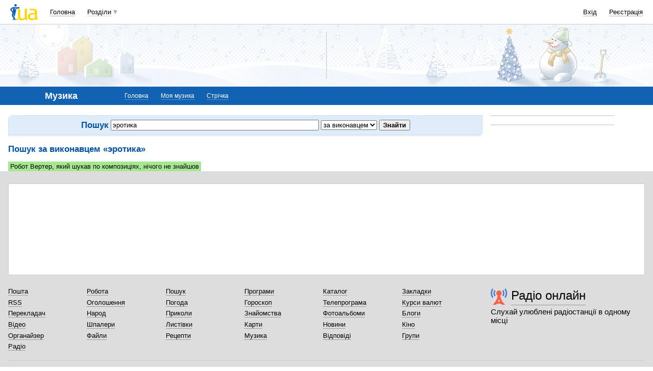

--- FILE ---
content_type: text/html; charset=utf-8
request_url: https://www.google.com/recaptcha/api2/aframe
body_size: 146
content:
<!DOCTYPE HTML><html><head><meta http-equiv="content-type" content="text/html; charset=UTF-8"></head><body><script nonce="dCJqc7eri-DP1AGv2PvneQ">/** Anti-fraud and anti-abuse applications only. See google.com/recaptcha */ try{var clients={'sodar':'https://pagead2.googlesyndication.com/pagead/sodar?'};window.addEventListener("message",function(a){try{if(a.source===window.parent){var b=JSON.parse(a.data);var c=clients[b['id']];if(c){var d=document.createElement('img');d.src=c+b['params']+'&rc='+(localStorage.getItem("rc::a")?sessionStorage.getItem("rc::b"):"");window.document.body.appendChild(d);sessionStorage.setItem("rc::e",parseInt(sessionStorage.getItem("rc::e")||0)+1);localStorage.setItem("rc::h",'1768720334851');}}}catch(b){}});window.parent.postMessage("_grecaptcha_ready", "*");}catch(b){}</script></body></html>

--- FILE ---
content_type: application/javascript; charset=utf-8
request_url: https://fundingchoicesmessages.google.com/f/AGSKWxW104UvSSB4DTBTyLIRWq_TlX1ugSPkihU7ufa6rZ272mX9S2icc051tnbq-k_Lb8w0smlcEV9XoGuobd5ZI93p43v9jzwY8EhLaChoVeDjuCf-_9VqLndkpQOGNi27egiGSaS0kc62BjAyC8MD9Sn9oKDVHHYPXigRWuxgzyzJZmAxIJR0obWGNifg/_?advertiser_id=_ad?size=/ads/mpu?_widget_ad./eht.js?site_
body_size: -1287
content:
window['6b130d92-9561-44d7-91a4-db72994169dc'] = true;